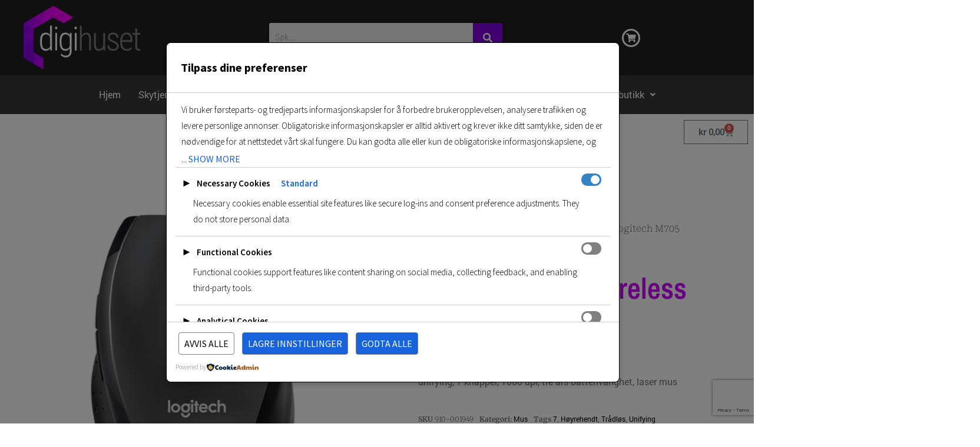

--- FILE ---
content_type: text/html; charset=utf-8
request_url: https://www.google.com/recaptcha/api2/anchor?ar=1&k=6LflCIUUAAAAAFepnJ_lmWKJeyHjfWWQ_j-Mv0p6&co=aHR0cHM6Ly93d3cuZGlnaWh1c2V0Lm5vOjQ0Mw..&hl=en&v=PoyoqOPhxBO7pBk68S4YbpHZ&size=invisible&anchor-ms=20000&execute-ms=30000&cb=ek37u7rtob5c
body_size: 48665
content:
<!DOCTYPE HTML><html dir="ltr" lang="en"><head><meta http-equiv="Content-Type" content="text/html; charset=UTF-8">
<meta http-equiv="X-UA-Compatible" content="IE=edge">
<title>reCAPTCHA</title>
<style type="text/css">
/* cyrillic-ext */
@font-face {
  font-family: 'Roboto';
  font-style: normal;
  font-weight: 400;
  font-stretch: 100%;
  src: url(//fonts.gstatic.com/s/roboto/v48/KFO7CnqEu92Fr1ME7kSn66aGLdTylUAMa3GUBHMdazTgWw.woff2) format('woff2');
  unicode-range: U+0460-052F, U+1C80-1C8A, U+20B4, U+2DE0-2DFF, U+A640-A69F, U+FE2E-FE2F;
}
/* cyrillic */
@font-face {
  font-family: 'Roboto';
  font-style: normal;
  font-weight: 400;
  font-stretch: 100%;
  src: url(//fonts.gstatic.com/s/roboto/v48/KFO7CnqEu92Fr1ME7kSn66aGLdTylUAMa3iUBHMdazTgWw.woff2) format('woff2');
  unicode-range: U+0301, U+0400-045F, U+0490-0491, U+04B0-04B1, U+2116;
}
/* greek-ext */
@font-face {
  font-family: 'Roboto';
  font-style: normal;
  font-weight: 400;
  font-stretch: 100%;
  src: url(//fonts.gstatic.com/s/roboto/v48/KFO7CnqEu92Fr1ME7kSn66aGLdTylUAMa3CUBHMdazTgWw.woff2) format('woff2');
  unicode-range: U+1F00-1FFF;
}
/* greek */
@font-face {
  font-family: 'Roboto';
  font-style: normal;
  font-weight: 400;
  font-stretch: 100%;
  src: url(//fonts.gstatic.com/s/roboto/v48/KFO7CnqEu92Fr1ME7kSn66aGLdTylUAMa3-UBHMdazTgWw.woff2) format('woff2');
  unicode-range: U+0370-0377, U+037A-037F, U+0384-038A, U+038C, U+038E-03A1, U+03A3-03FF;
}
/* math */
@font-face {
  font-family: 'Roboto';
  font-style: normal;
  font-weight: 400;
  font-stretch: 100%;
  src: url(//fonts.gstatic.com/s/roboto/v48/KFO7CnqEu92Fr1ME7kSn66aGLdTylUAMawCUBHMdazTgWw.woff2) format('woff2');
  unicode-range: U+0302-0303, U+0305, U+0307-0308, U+0310, U+0312, U+0315, U+031A, U+0326-0327, U+032C, U+032F-0330, U+0332-0333, U+0338, U+033A, U+0346, U+034D, U+0391-03A1, U+03A3-03A9, U+03B1-03C9, U+03D1, U+03D5-03D6, U+03F0-03F1, U+03F4-03F5, U+2016-2017, U+2034-2038, U+203C, U+2040, U+2043, U+2047, U+2050, U+2057, U+205F, U+2070-2071, U+2074-208E, U+2090-209C, U+20D0-20DC, U+20E1, U+20E5-20EF, U+2100-2112, U+2114-2115, U+2117-2121, U+2123-214F, U+2190, U+2192, U+2194-21AE, U+21B0-21E5, U+21F1-21F2, U+21F4-2211, U+2213-2214, U+2216-22FF, U+2308-230B, U+2310, U+2319, U+231C-2321, U+2336-237A, U+237C, U+2395, U+239B-23B7, U+23D0, U+23DC-23E1, U+2474-2475, U+25AF, U+25B3, U+25B7, U+25BD, U+25C1, U+25CA, U+25CC, U+25FB, U+266D-266F, U+27C0-27FF, U+2900-2AFF, U+2B0E-2B11, U+2B30-2B4C, U+2BFE, U+3030, U+FF5B, U+FF5D, U+1D400-1D7FF, U+1EE00-1EEFF;
}
/* symbols */
@font-face {
  font-family: 'Roboto';
  font-style: normal;
  font-weight: 400;
  font-stretch: 100%;
  src: url(//fonts.gstatic.com/s/roboto/v48/KFO7CnqEu92Fr1ME7kSn66aGLdTylUAMaxKUBHMdazTgWw.woff2) format('woff2');
  unicode-range: U+0001-000C, U+000E-001F, U+007F-009F, U+20DD-20E0, U+20E2-20E4, U+2150-218F, U+2190, U+2192, U+2194-2199, U+21AF, U+21E6-21F0, U+21F3, U+2218-2219, U+2299, U+22C4-22C6, U+2300-243F, U+2440-244A, U+2460-24FF, U+25A0-27BF, U+2800-28FF, U+2921-2922, U+2981, U+29BF, U+29EB, U+2B00-2BFF, U+4DC0-4DFF, U+FFF9-FFFB, U+10140-1018E, U+10190-1019C, U+101A0, U+101D0-101FD, U+102E0-102FB, U+10E60-10E7E, U+1D2C0-1D2D3, U+1D2E0-1D37F, U+1F000-1F0FF, U+1F100-1F1AD, U+1F1E6-1F1FF, U+1F30D-1F30F, U+1F315, U+1F31C, U+1F31E, U+1F320-1F32C, U+1F336, U+1F378, U+1F37D, U+1F382, U+1F393-1F39F, U+1F3A7-1F3A8, U+1F3AC-1F3AF, U+1F3C2, U+1F3C4-1F3C6, U+1F3CA-1F3CE, U+1F3D4-1F3E0, U+1F3ED, U+1F3F1-1F3F3, U+1F3F5-1F3F7, U+1F408, U+1F415, U+1F41F, U+1F426, U+1F43F, U+1F441-1F442, U+1F444, U+1F446-1F449, U+1F44C-1F44E, U+1F453, U+1F46A, U+1F47D, U+1F4A3, U+1F4B0, U+1F4B3, U+1F4B9, U+1F4BB, U+1F4BF, U+1F4C8-1F4CB, U+1F4D6, U+1F4DA, U+1F4DF, U+1F4E3-1F4E6, U+1F4EA-1F4ED, U+1F4F7, U+1F4F9-1F4FB, U+1F4FD-1F4FE, U+1F503, U+1F507-1F50B, U+1F50D, U+1F512-1F513, U+1F53E-1F54A, U+1F54F-1F5FA, U+1F610, U+1F650-1F67F, U+1F687, U+1F68D, U+1F691, U+1F694, U+1F698, U+1F6AD, U+1F6B2, U+1F6B9-1F6BA, U+1F6BC, U+1F6C6-1F6CF, U+1F6D3-1F6D7, U+1F6E0-1F6EA, U+1F6F0-1F6F3, U+1F6F7-1F6FC, U+1F700-1F7FF, U+1F800-1F80B, U+1F810-1F847, U+1F850-1F859, U+1F860-1F887, U+1F890-1F8AD, U+1F8B0-1F8BB, U+1F8C0-1F8C1, U+1F900-1F90B, U+1F93B, U+1F946, U+1F984, U+1F996, U+1F9E9, U+1FA00-1FA6F, U+1FA70-1FA7C, U+1FA80-1FA89, U+1FA8F-1FAC6, U+1FACE-1FADC, U+1FADF-1FAE9, U+1FAF0-1FAF8, U+1FB00-1FBFF;
}
/* vietnamese */
@font-face {
  font-family: 'Roboto';
  font-style: normal;
  font-weight: 400;
  font-stretch: 100%;
  src: url(//fonts.gstatic.com/s/roboto/v48/KFO7CnqEu92Fr1ME7kSn66aGLdTylUAMa3OUBHMdazTgWw.woff2) format('woff2');
  unicode-range: U+0102-0103, U+0110-0111, U+0128-0129, U+0168-0169, U+01A0-01A1, U+01AF-01B0, U+0300-0301, U+0303-0304, U+0308-0309, U+0323, U+0329, U+1EA0-1EF9, U+20AB;
}
/* latin-ext */
@font-face {
  font-family: 'Roboto';
  font-style: normal;
  font-weight: 400;
  font-stretch: 100%;
  src: url(//fonts.gstatic.com/s/roboto/v48/KFO7CnqEu92Fr1ME7kSn66aGLdTylUAMa3KUBHMdazTgWw.woff2) format('woff2');
  unicode-range: U+0100-02BA, U+02BD-02C5, U+02C7-02CC, U+02CE-02D7, U+02DD-02FF, U+0304, U+0308, U+0329, U+1D00-1DBF, U+1E00-1E9F, U+1EF2-1EFF, U+2020, U+20A0-20AB, U+20AD-20C0, U+2113, U+2C60-2C7F, U+A720-A7FF;
}
/* latin */
@font-face {
  font-family: 'Roboto';
  font-style: normal;
  font-weight: 400;
  font-stretch: 100%;
  src: url(//fonts.gstatic.com/s/roboto/v48/KFO7CnqEu92Fr1ME7kSn66aGLdTylUAMa3yUBHMdazQ.woff2) format('woff2');
  unicode-range: U+0000-00FF, U+0131, U+0152-0153, U+02BB-02BC, U+02C6, U+02DA, U+02DC, U+0304, U+0308, U+0329, U+2000-206F, U+20AC, U+2122, U+2191, U+2193, U+2212, U+2215, U+FEFF, U+FFFD;
}
/* cyrillic-ext */
@font-face {
  font-family: 'Roboto';
  font-style: normal;
  font-weight: 500;
  font-stretch: 100%;
  src: url(//fonts.gstatic.com/s/roboto/v48/KFO7CnqEu92Fr1ME7kSn66aGLdTylUAMa3GUBHMdazTgWw.woff2) format('woff2');
  unicode-range: U+0460-052F, U+1C80-1C8A, U+20B4, U+2DE0-2DFF, U+A640-A69F, U+FE2E-FE2F;
}
/* cyrillic */
@font-face {
  font-family: 'Roboto';
  font-style: normal;
  font-weight: 500;
  font-stretch: 100%;
  src: url(//fonts.gstatic.com/s/roboto/v48/KFO7CnqEu92Fr1ME7kSn66aGLdTylUAMa3iUBHMdazTgWw.woff2) format('woff2');
  unicode-range: U+0301, U+0400-045F, U+0490-0491, U+04B0-04B1, U+2116;
}
/* greek-ext */
@font-face {
  font-family: 'Roboto';
  font-style: normal;
  font-weight: 500;
  font-stretch: 100%;
  src: url(//fonts.gstatic.com/s/roboto/v48/KFO7CnqEu92Fr1ME7kSn66aGLdTylUAMa3CUBHMdazTgWw.woff2) format('woff2');
  unicode-range: U+1F00-1FFF;
}
/* greek */
@font-face {
  font-family: 'Roboto';
  font-style: normal;
  font-weight: 500;
  font-stretch: 100%;
  src: url(//fonts.gstatic.com/s/roboto/v48/KFO7CnqEu92Fr1ME7kSn66aGLdTylUAMa3-UBHMdazTgWw.woff2) format('woff2');
  unicode-range: U+0370-0377, U+037A-037F, U+0384-038A, U+038C, U+038E-03A1, U+03A3-03FF;
}
/* math */
@font-face {
  font-family: 'Roboto';
  font-style: normal;
  font-weight: 500;
  font-stretch: 100%;
  src: url(//fonts.gstatic.com/s/roboto/v48/KFO7CnqEu92Fr1ME7kSn66aGLdTylUAMawCUBHMdazTgWw.woff2) format('woff2');
  unicode-range: U+0302-0303, U+0305, U+0307-0308, U+0310, U+0312, U+0315, U+031A, U+0326-0327, U+032C, U+032F-0330, U+0332-0333, U+0338, U+033A, U+0346, U+034D, U+0391-03A1, U+03A3-03A9, U+03B1-03C9, U+03D1, U+03D5-03D6, U+03F0-03F1, U+03F4-03F5, U+2016-2017, U+2034-2038, U+203C, U+2040, U+2043, U+2047, U+2050, U+2057, U+205F, U+2070-2071, U+2074-208E, U+2090-209C, U+20D0-20DC, U+20E1, U+20E5-20EF, U+2100-2112, U+2114-2115, U+2117-2121, U+2123-214F, U+2190, U+2192, U+2194-21AE, U+21B0-21E5, U+21F1-21F2, U+21F4-2211, U+2213-2214, U+2216-22FF, U+2308-230B, U+2310, U+2319, U+231C-2321, U+2336-237A, U+237C, U+2395, U+239B-23B7, U+23D0, U+23DC-23E1, U+2474-2475, U+25AF, U+25B3, U+25B7, U+25BD, U+25C1, U+25CA, U+25CC, U+25FB, U+266D-266F, U+27C0-27FF, U+2900-2AFF, U+2B0E-2B11, U+2B30-2B4C, U+2BFE, U+3030, U+FF5B, U+FF5D, U+1D400-1D7FF, U+1EE00-1EEFF;
}
/* symbols */
@font-face {
  font-family: 'Roboto';
  font-style: normal;
  font-weight: 500;
  font-stretch: 100%;
  src: url(//fonts.gstatic.com/s/roboto/v48/KFO7CnqEu92Fr1ME7kSn66aGLdTylUAMaxKUBHMdazTgWw.woff2) format('woff2');
  unicode-range: U+0001-000C, U+000E-001F, U+007F-009F, U+20DD-20E0, U+20E2-20E4, U+2150-218F, U+2190, U+2192, U+2194-2199, U+21AF, U+21E6-21F0, U+21F3, U+2218-2219, U+2299, U+22C4-22C6, U+2300-243F, U+2440-244A, U+2460-24FF, U+25A0-27BF, U+2800-28FF, U+2921-2922, U+2981, U+29BF, U+29EB, U+2B00-2BFF, U+4DC0-4DFF, U+FFF9-FFFB, U+10140-1018E, U+10190-1019C, U+101A0, U+101D0-101FD, U+102E0-102FB, U+10E60-10E7E, U+1D2C0-1D2D3, U+1D2E0-1D37F, U+1F000-1F0FF, U+1F100-1F1AD, U+1F1E6-1F1FF, U+1F30D-1F30F, U+1F315, U+1F31C, U+1F31E, U+1F320-1F32C, U+1F336, U+1F378, U+1F37D, U+1F382, U+1F393-1F39F, U+1F3A7-1F3A8, U+1F3AC-1F3AF, U+1F3C2, U+1F3C4-1F3C6, U+1F3CA-1F3CE, U+1F3D4-1F3E0, U+1F3ED, U+1F3F1-1F3F3, U+1F3F5-1F3F7, U+1F408, U+1F415, U+1F41F, U+1F426, U+1F43F, U+1F441-1F442, U+1F444, U+1F446-1F449, U+1F44C-1F44E, U+1F453, U+1F46A, U+1F47D, U+1F4A3, U+1F4B0, U+1F4B3, U+1F4B9, U+1F4BB, U+1F4BF, U+1F4C8-1F4CB, U+1F4D6, U+1F4DA, U+1F4DF, U+1F4E3-1F4E6, U+1F4EA-1F4ED, U+1F4F7, U+1F4F9-1F4FB, U+1F4FD-1F4FE, U+1F503, U+1F507-1F50B, U+1F50D, U+1F512-1F513, U+1F53E-1F54A, U+1F54F-1F5FA, U+1F610, U+1F650-1F67F, U+1F687, U+1F68D, U+1F691, U+1F694, U+1F698, U+1F6AD, U+1F6B2, U+1F6B9-1F6BA, U+1F6BC, U+1F6C6-1F6CF, U+1F6D3-1F6D7, U+1F6E0-1F6EA, U+1F6F0-1F6F3, U+1F6F7-1F6FC, U+1F700-1F7FF, U+1F800-1F80B, U+1F810-1F847, U+1F850-1F859, U+1F860-1F887, U+1F890-1F8AD, U+1F8B0-1F8BB, U+1F8C0-1F8C1, U+1F900-1F90B, U+1F93B, U+1F946, U+1F984, U+1F996, U+1F9E9, U+1FA00-1FA6F, U+1FA70-1FA7C, U+1FA80-1FA89, U+1FA8F-1FAC6, U+1FACE-1FADC, U+1FADF-1FAE9, U+1FAF0-1FAF8, U+1FB00-1FBFF;
}
/* vietnamese */
@font-face {
  font-family: 'Roboto';
  font-style: normal;
  font-weight: 500;
  font-stretch: 100%;
  src: url(//fonts.gstatic.com/s/roboto/v48/KFO7CnqEu92Fr1ME7kSn66aGLdTylUAMa3OUBHMdazTgWw.woff2) format('woff2');
  unicode-range: U+0102-0103, U+0110-0111, U+0128-0129, U+0168-0169, U+01A0-01A1, U+01AF-01B0, U+0300-0301, U+0303-0304, U+0308-0309, U+0323, U+0329, U+1EA0-1EF9, U+20AB;
}
/* latin-ext */
@font-face {
  font-family: 'Roboto';
  font-style: normal;
  font-weight: 500;
  font-stretch: 100%;
  src: url(//fonts.gstatic.com/s/roboto/v48/KFO7CnqEu92Fr1ME7kSn66aGLdTylUAMa3KUBHMdazTgWw.woff2) format('woff2');
  unicode-range: U+0100-02BA, U+02BD-02C5, U+02C7-02CC, U+02CE-02D7, U+02DD-02FF, U+0304, U+0308, U+0329, U+1D00-1DBF, U+1E00-1E9F, U+1EF2-1EFF, U+2020, U+20A0-20AB, U+20AD-20C0, U+2113, U+2C60-2C7F, U+A720-A7FF;
}
/* latin */
@font-face {
  font-family: 'Roboto';
  font-style: normal;
  font-weight: 500;
  font-stretch: 100%;
  src: url(//fonts.gstatic.com/s/roboto/v48/KFO7CnqEu92Fr1ME7kSn66aGLdTylUAMa3yUBHMdazQ.woff2) format('woff2');
  unicode-range: U+0000-00FF, U+0131, U+0152-0153, U+02BB-02BC, U+02C6, U+02DA, U+02DC, U+0304, U+0308, U+0329, U+2000-206F, U+20AC, U+2122, U+2191, U+2193, U+2212, U+2215, U+FEFF, U+FFFD;
}
/* cyrillic-ext */
@font-face {
  font-family: 'Roboto';
  font-style: normal;
  font-weight: 900;
  font-stretch: 100%;
  src: url(//fonts.gstatic.com/s/roboto/v48/KFO7CnqEu92Fr1ME7kSn66aGLdTylUAMa3GUBHMdazTgWw.woff2) format('woff2');
  unicode-range: U+0460-052F, U+1C80-1C8A, U+20B4, U+2DE0-2DFF, U+A640-A69F, U+FE2E-FE2F;
}
/* cyrillic */
@font-face {
  font-family: 'Roboto';
  font-style: normal;
  font-weight: 900;
  font-stretch: 100%;
  src: url(//fonts.gstatic.com/s/roboto/v48/KFO7CnqEu92Fr1ME7kSn66aGLdTylUAMa3iUBHMdazTgWw.woff2) format('woff2');
  unicode-range: U+0301, U+0400-045F, U+0490-0491, U+04B0-04B1, U+2116;
}
/* greek-ext */
@font-face {
  font-family: 'Roboto';
  font-style: normal;
  font-weight: 900;
  font-stretch: 100%;
  src: url(//fonts.gstatic.com/s/roboto/v48/KFO7CnqEu92Fr1ME7kSn66aGLdTylUAMa3CUBHMdazTgWw.woff2) format('woff2');
  unicode-range: U+1F00-1FFF;
}
/* greek */
@font-face {
  font-family: 'Roboto';
  font-style: normal;
  font-weight: 900;
  font-stretch: 100%;
  src: url(//fonts.gstatic.com/s/roboto/v48/KFO7CnqEu92Fr1ME7kSn66aGLdTylUAMa3-UBHMdazTgWw.woff2) format('woff2');
  unicode-range: U+0370-0377, U+037A-037F, U+0384-038A, U+038C, U+038E-03A1, U+03A3-03FF;
}
/* math */
@font-face {
  font-family: 'Roboto';
  font-style: normal;
  font-weight: 900;
  font-stretch: 100%;
  src: url(//fonts.gstatic.com/s/roboto/v48/KFO7CnqEu92Fr1ME7kSn66aGLdTylUAMawCUBHMdazTgWw.woff2) format('woff2');
  unicode-range: U+0302-0303, U+0305, U+0307-0308, U+0310, U+0312, U+0315, U+031A, U+0326-0327, U+032C, U+032F-0330, U+0332-0333, U+0338, U+033A, U+0346, U+034D, U+0391-03A1, U+03A3-03A9, U+03B1-03C9, U+03D1, U+03D5-03D6, U+03F0-03F1, U+03F4-03F5, U+2016-2017, U+2034-2038, U+203C, U+2040, U+2043, U+2047, U+2050, U+2057, U+205F, U+2070-2071, U+2074-208E, U+2090-209C, U+20D0-20DC, U+20E1, U+20E5-20EF, U+2100-2112, U+2114-2115, U+2117-2121, U+2123-214F, U+2190, U+2192, U+2194-21AE, U+21B0-21E5, U+21F1-21F2, U+21F4-2211, U+2213-2214, U+2216-22FF, U+2308-230B, U+2310, U+2319, U+231C-2321, U+2336-237A, U+237C, U+2395, U+239B-23B7, U+23D0, U+23DC-23E1, U+2474-2475, U+25AF, U+25B3, U+25B7, U+25BD, U+25C1, U+25CA, U+25CC, U+25FB, U+266D-266F, U+27C0-27FF, U+2900-2AFF, U+2B0E-2B11, U+2B30-2B4C, U+2BFE, U+3030, U+FF5B, U+FF5D, U+1D400-1D7FF, U+1EE00-1EEFF;
}
/* symbols */
@font-face {
  font-family: 'Roboto';
  font-style: normal;
  font-weight: 900;
  font-stretch: 100%;
  src: url(//fonts.gstatic.com/s/roboto/v48/KFO7CnqEu92Fr1ME7kSn66aGLdTylUAMaxKUBHMdazTgWw.woff2) format('woff2');
  unicode-range: U+0001-000C, U+000E-001F, U+007F-009F, U+20DD-20E0, U+20E2-20E4, U+2150-218F, U+2190, U+2192, U+2194-2199, U+21AF, U+21E6-21F0, U+21F3, U+2218-2219, U+2299, U+22C4-22C6, U+2300-243F, U+2440-244A, U+2460-24FF, U+25A0-27BF, U+2800-28FF, U+2921-2922, U+2981, U+29BF, U+29EB, U+2B00-2BFF, U+4DC0-4DFF, U+FFF9-FFFB, U+10140-1018E, U+10190-1019C, U+101A0, U+101D0-101FD, U+102E0-102FB, U+10E60-10E7E, U+1D2C0-1D2D3, U+1D2E0-1D37F, U+1F000-1F0FF, U+1F100-1F1AD, U+1F1E6-1F1FF, U+1F30D-1F30F, U+1F315, U+1F31C, U+1F31E, U+1F320-1F32C, U+1F336, U+1F378, U+1F37D, U+1F382, U+1F393-1F39F, U+1F3A7-1F3A8, U+1F3AC-1F3AF, U+1F3C2, U+1F3C4-1F3C6, U+1F3CA-1F3CE, U+1F3D4-1F3E0, U+1F3ED, U+1F3F1-1F3F3, U+1F3F5-1F3F7, U+1F408, U+1F415, U+1F41F, U+1F426, U+1F43F, U+1F441-1F442, U+1F444, U+1F446-1F449, U+1F44C-1F44E, U+1F453, U+1F46A, U+1F47D, U+1F4A3, U+1F4B0, U+1F4B3, U+1F4B9, U+1F4BB, U+1F4BF, U+1F4C8-1F4CB, U+1F4D6, U+1F4DA, U+1F4DF, U+1F4E3-1F4E6, U+1F4EA-1F4ED, U+1F4F7, U+1F4F9-1F4FB, U+1F4FD-1F4FE, U+1F503, U+1F507-1F50B, U+1F50D, U+1F512-1F513, U+1F53E-1F54A, U+1F54F-1F5FA, U+1F610, U+1F650-1F67F, U+1F687, U+1F68D, U+1F691, U+1F694, U+1F698, U+1F6AD, U+1F6B2, U+1F6B9-1F6BA, U+1F6BC, U+1F6C6-1F6CF, U+1F6D3-1F6D7, U+1F6E0-1F6EA, U+1F6F0-1F6F3, U+1F6F7-1F6FC, U+1F700-1F7FF, U+1F800-1F80B, U+1F810-1F847, U+1F850-1F859, U+1F860-1F887, U+1F890-1F8AD, U+1F8B0-1F8BB, U+1F8C0-1F8C1, U+1F900-1F90B, U+1F93B, U+1F946, U+1F984, U+1F996, U+1F9E9, U+1FA00-1FA6F, U+1FA70-1FA7C, U+1FA80-1FA89, U+1FA8F-1FAC6, U+1FACE-1FADC, U+1FADF-1FAE9, U+1FAF0-1FAF8, U+1FB00-1FBFF;
}
/* vietnamese */
@font-face {
  font-family: 'Roboto';
  font-style: normal;
  font-weight: 900;
  font-stretch: 100%;
  src: url(//fonts.gstatic.com/s/roboto/v48/KFO7CnqEu92Fr1ME7kSn66aGLdTylUAMa3OUBHMdazTgWw.woff2) format('woff2');
  unicode-range: U+0102-0103, U+0110-0111, U+0128-0129, U+0168-0169, U+01A0-01A1, U+01AF-01B0, U+0300-0301, U+0303-0304, U+0308-0309, U+0323, U+0329, U+1EA0-1EF9, U+20AB;
}
/* latin-ext */
@font-face {
  font-family: 'Roboto';
  font-style: normal;
  font-weight: 900;
  font-stretch: 100%;
  src: url(//fonts.gstatic.com/s/roboto/v48/KFO7CnqEu92Fr1ME7kSn66aGLdTylUAMa3KUBHMdazTgWw.woff2) format('woff2');
  unicode-range: U+0100-02BA, U+02BD-02C5, U+02C7-02CC, U+02CE-02D7, U+02DD-02FF, U+0304, U+0308, U+0329, U+1D00-1DBF, U+1E00-1E9F, U+1EF2-1EFF, U+2020, U+20A0-20AB, U+20AD-20C0, U+2113, U+2C60-2C7F, U+A720-A7FF;
}
/* latin */
@font-face {
  font-family: 'Roboto';
  font-style: normal;
  font-weight: 900;
  font-stretch: 100%;
  src: url(//fonts.gstatic.com/s/roboto/v48/KFO7CnqEu92Fr1ME7kSn66aGLdTylUAMa3yUBHMdazQ.woff2) format('woff2');
  unicode-range: U+0000-00FF, U+0131, U+0152-0153, U+02BB-02BC, U+02C6, U+02DA, U+02DC, U+0304, U+0308, U+0329, U+2000-206F, U+20AC, U+2122, U+2191, U+2193, U+2212, U+2215, U+FEFF, U+FFFD;
}

</style>
<link rel="stylesheet" type="text/css" href="https://www.gstatic.com/recaptcha/releases/PoyoqOPhxBO7pBk68S4YbpHZ/styles__ltr.css">
<script nonce="j9Rsgh-rVCPsV7WO2fCLDQ" type="text/javascript">window['__recaptcha_api'] = 'https://www.google.com/recaptcha/api2/';</script>
<script type="text/javascript" src="https://www.gstatic.com/recaptcha/releases/PoyoqOPhxBO7pBk68S4YbpHZ/recaptcha__en.js" nonce="j9Rsgh-rVCPsV7WO2fCLDQ">
      
    </script></head>
<body><div id="rc-anchor-alert" class="rc-anchor-alert"></div>
<input type="hidden" id="recaptcha-token" value="[base64]">
<script type="text/javascript" nonce="j9Rsgh-rVCPsV7WO2fCLDQ">
      recaptcha.anchor.Main.init("[\x22ainput\x22,[\x22bgdata\x22,\x22\x22,\[base64]/[base64]/MjU1Ong/[base64]/[base64]/[base64]/[base64]/[base64]/[base64]/[base64]/[base64]/[base64]/[base64]/[base64]/[base64]/[base64]/[base64]/[base64]\\u003d\x22,\[base64]\x22,\x22exHDql1Iwo3Ch8OEalMXwonCgDPDiykYYsKVU2VlfDURD8K0dXBkIMOVFMO3REzDosO5d3HDpsKxwopdcUvCo8KswoXDn1HDp2/DkGhew4LCosK0IsO+WcK8cXLDgMOPbsOEwonCghrCmAtawrLCgMKow5vClU/DlxnDlsO+P8KCFXBGKcKfw6/Dj8KAwpUHw4bDv8OyR8Otw65gwo0yby/Ds8KBw4gxdRdzwpJkJwbCuwDCtBnClBhUw6QdWMK/wr3Dshtywr9kCG7DsSrClcKxA0FFw5QTRMKVwrkqVMK9w44MF2jChVTDrCRXwqnDuMKVw4M8w5dQExvDvMO+w6XDrQMGworCji/[base64]/[base64]/JMO9Z8KsK1HCjgMDJzsTa3jDnixYwpLCnsOUecKnw7ouTsOYJsKrJ8KDXl18XzR/JzHDoHYdwqB5w6nDukV6QMKtw4nDtcOEG8Kow5xqBVEHFMOLwo/ClCfDqi7ChMOPd1NBwp8TwoZnf8Kyaj7CqsOQw67CkQ/Cg1p0w63DulnDhQHCnwVBwpHDocO4wqkiw50VacK0NnrCu8KMHsOxwp3DlAcAwo/DhcKlETktWsOxNF0DUMONWkHDh8Kdw6DDmHtACQQew4rCuMOHw5RgwpfDgErCoQ1hw6zCrjdewqgGRgE1YHjCp8Kvw5/CiMKww6I/JD/Ctytawr1xAMKGV8KlwpzCrhoVfALCr37Dukwtw7k9w6jDtjt2TXVBO8Kvw75cw4BwwoYIw7TDtT7CvQXCtcKUwr/[base64]/DpcKxwq/Cok7CklU/wqcKw7dcw5HDpk/CgMK1N8KOw6oyOsKRM8KhwoFeN8Okw6htwqnDmsKNw7/[base64]/wpbChMKTQSkzUMOyC8KSw7TCkVo9w5ggw6jCh1nDtGddSsKFw5UXwroBH3PDu8O4CmzDgFgLTsKPMETDu2DCk0DDmgZ2N8KRM8O1w7TDpMKyw5zDocKydcKew6zCkR3DvGbDiHQlwr9lwpJkwpVuJcKBw4HDlsKQHsKZwrnCmADDlcKybMOnwrTCpcO/w7DCoMKAw6h2woMyw7lbSC7CkCrDsm0Hf8KvSMKMJcKqw7fDujJNw7ZLTjLCgQYvwo0QEibCmMKFwpzDhcKtwo7CmSNmw6PDu8OpLcOUw41wwrIoK8Kfw5V3fsKDwprDokbCscKPw5LCkC0nJsK3wqhsJirDvMOCEwbDpsOYHlZxU3nDkk/CkRdxw5gcKsKfScOcw6rCn8OyAFfDo8O2wo3Dg8KMw6Bxw7pTY8KVwojCv8ODw4fDnBfCpsKDIiJYT3PDv8OVwrI5WT0XwqbDsXh3RcKdw4gQWsKIY0fCom/ClmjDhEkzNTLDh8OKwrxTG8OeCzLDsMK0Li5Iw5TDqcOewozDr2HDh3Jvw4Arc8KYAsONaxcuwpvClS/DrcO3DkrDgkNDwo/DvMKIwrMkD8OKTHLClsKcVmjCnUlkdcOxDsKlwqDDocKbWMK4OMOjHVpfwpjCrMK4wrbDm8KiDQTDjsO2w7ZyD8Kow5TDg8KEw6F7OCHCp8KSIS4xexrDtMO5w7zCsMKreHAkXsObO8Ogwrk5wq80UlnDncOBwpUGwrTClU/DiU/[base64]/[base64]/CgTo9wo7CuCLDlsKxw7XDscKJCsOzw67DkMKIdCAlOcK/w7zDuFByw6/CvnrDnMK8DWTDjw5GX11rw6DDrmjDk8Kiwp7Dpz13wqEYwohVwq0HL1nDkhPCnMKUw6/Dj8KHeMKIemNObj7DqMKpPy7CvHcFwpTDs3tqw7BqAXBVAzNCwr3DucKvMREOwq/CoEVBw7gfwpbCqMOnW3bCjMKrw4LCpTPDiBNGwpTCmcKdOsOewqTCucOwwogDw4JQMsKYJsKBPsO4worCn8KxwqDDqkvCoRLDhMO5QMKmw5LCrcKCdsOMwoMiTB7CtgzCgElowqzDvDd0wpDDpsOvAMOJdcOjcjzDkUTCi8OlGMO/woFqw5rChcK+wqTDgCU+O8OMLlbDnGzCiVHDnHHDr3E6wrEkGMKyw4rDhMKzwqQUOEfCo3FwOULDl8OGV8KHdBsRw5sGe8OfaMODwrjCu8ObIxPDhsKNwrPDkRM8wrfCm8OOT8OgTMOIQ2PCgMOqMMO/aTRewrlUw6zCvcODD8O4P8O7wrnCqQLCr3EUw6nDhy7DtCZiwrXCqwwCw5oEXzNGw6dcw65xIBzDkx/CnMO7w7TCn2TCrcKEKsOmGEBFTsKOM8O0w7zDtzjCq8KCOsKkFRfCk8Knwq3DlcK2K0jCn8K/SMKlwrxHwq7DlsODwofCqsOiZxzCuXHCnsKGw7IzwobCkcKzHAEKSl1qwrDDs0RZdAvDmQUzw4vDksK/w7ZHCMOTw4ZBwpNcwp4CTCPClMOtwp5ybsKtwqcwWMK0wpBKwrjCqX9GFcKGwq3CiMOow5J6wrTDoFzDtkkOTTohXW3DiMKGw5EHcnAdw5LDusOHw7bChk/CgsOjGk86wq/DhiUwR8KBwp3Dl8KYUMKnWcKewrXDm1oCQE3CkUXDncKIwprCimvCuMOufSLCvMKHwo09d3rDi3HDjALDpjHCkC4tw5/DrlRGchMEUcO1bjsYHQjCqMKPaVQjbMOiR8OJwosBwrlPb8KJSn4pwqXClcKFKhrDrcKOcsKSw4JQw6AqcnsEwoPClj/DrEZbw7VawrQMJsO3w4d8aDXCvcK8YVxuw6XDtcKFw4vDv8OgwrDDr3TDnxPCuGjDp3PDhMK/WW/DsEMyBsKTw4V0w7DCtV7Dm8OvHVXDulnCuMOTWcO3H8KhwqjCvWEKw6UTwroYAMKKwpVWwrPDsVvDo8KSEijClFwtasOMIyfDiRIvRVpPfcOuw6zCgsO6woBmKG/DhsKbdRRiw4g0EXHDqnbCi8KxQMKWQsO1YMKjw7bCjwzDpFLCvcOQw5hJw45jMcK8wqXDtTzDsU3DpX/[base64]/[base64]/CjsK9wrs8woXDksO+w4nClMKBDkzCqWjChC/DucKqw4JuQ8K2dcKnwqFIBzLCuTHCkncFwr0fPzDChsOgw6jDrRcxJDhNw65rw799wotGZTTDhGrDkHVEw7lyw4Qbw618wovCt1/DscOxw6DDg8KMKyc8w6fCgRfDscKpw6DCtzDChBYNE0gTw4LDlRzCrFlwEMKvdsOPw6UnP8O6w4bCtsKRIcOEN1xOHCg5Z8KuRMK8wqldFU3CoMO1wqMfAiwZw5srUBbClTfDlmoIw6/Ds8K2KQbCqgsEW8ONHcOfw57DlBc/w5JHw5rDkABtFcOgwqPCqsO5wr3DosKzwpJFHMKyw5gTwoHDrkdwd196VsKQwoTCt8ODwpnDjMKSPmEYIHJjBMOAwoxHw6IJwqDDkMKRwoXCo1NwwoFyw4fDtcKew4DCt8KePiAlwqM8LjEcwp/DtDxlwrFawqPDu8K9wqJnOXQQTsOcw7ddwro5VT97d8OGw709Sn8GSS7CkFTDkw4vw4DCpGXCuMOkN2k3e8K0wr7Chn3DpCcMMTbDt8ORwpIQwoZ0NcKOw5vDjMKiwonDq8OZw6/DvcKjJ8O9wobCmi3Cu8OTwrMPZ8KyDntPwo/CssOYw77CnwLDqFl1w7TDkl01w6FYwqDCt8K/O17CpMO/woFkwpHCvjZbcxLDjjLDrMKuw7vCgMKLTcOpw7xEOcKfw5/[base64]/DncOGJMOMcBnCqEfDhA3DrgpuecK5wrEkw5DCmcK5w5zCiVTCq2lFHB5ILW5CDMKmHwFMw77DtcKRPTIaB8OuESNEwq3DncOBwrVzwpDDoWXDvjHCmsKWL0LDqkwBNFVIK3AMw5hOw7zDv2TCu8OBwrbCu00lw7HCuwUjw6HCkG8DPBjCqk7Dl8K/wqsww7HDrcK6wqLDlsOIw7RhGndLBsKFZnJtw7XCjMORFMOIO8OwAcK2w6zChwchJcOFTsO2wqx9wprDnC/Dmi3Du8KiwpvCg21ZIsKKEF97MALCh8KEwoQIw5XCj8KQI1bCiSQdIsKLw6dew74TwqdlwpHDj8KublfDlMO4wrTCrxPCi8KmQ8OIwpNgw6DDvy/Ct8KRCsK6RFJBLcKdwofDgFFPQ8KbXMOEwqc+acOLIhoRC8O3ZMO1w6vDgBddM0BTw7jDh8K5XGrCosKVw5/DgjnCs3bDoQDCrSAaw5zCqsKYw7fDhS5QLFRUw5ZcN8KVwrQuwpbDuy3DggXCvktPEHnCmsKnw6rCosOKeiPCh2XCp0vCujfCg8KtHcK7TsOUw5VUT8KnwpN1Y8Krw7UqScOEwpYzXnV9LWPCuMOmCxfCiSfDmm/DmB7DpkFhNsKoNSE7w7jDisKmw6JLwrFvMMO9fjPDpCjCm8Kqw6leQlzDjcOiwrk+bsKDwrDDpsKiMMOmwrHCnjAbwr/[base64]/[base64]/D8KGJhg8FsOOVlYQw5E0DMOlw6HCmXk+bcKjY8OkA8Kcw4k+wogOworDnsOqw5fCpzZQZWrCt8KEw44mw6clJSfDkkHDj8O8Ij3DjsKAwr/[base64]/c0Q9w7l/Hh/DhCZCwqBQIMODwrs5CsKmRCPCkTlAwokCwrfDtSZaw50NecONCWTDozrCm0h4HkBpwr83wr7ClHZ7wopzw65lXhvCqcOREsKSwoLCoU0IOj4xTCPDj8KNw73Dt8K/[base64]/wr/CmsKaKcOSAgR2GsK6BEHDscOkw48CZjYYLHTDn8K1w4bCgQVDw7Yfw7sNZwHClMOsw5LDm8KowqFaE8KZwqnDjCjDhMKjBhUWwpnDpDEmNMOxw5A/w5QQbsOUSSlPXUpZw4RJw5/CpCAhw4/ClcK7BmfCm8KTw5/DoMKBw5zCkcOuwpVqwqRew7vCuktRwrHDnFUdw6HDj8KZwqtnw6XChB0jwqzCpGDCnsK5wo0Iw4gOdMO1HCVNwpzDgzPCv1/DrRvDnVLCq8KdAAFDwqUmwp3CgV/CvsO0w48qwrRQPcO9wr3Cg8Kfw63Chw8pwqPDhMOlFxw9wq7CvmJ8W1J9w7rClFBRNkbCjDrCvnzCgsOEwofDqm7Do1vDo8KeKnt7wpfDm8K9wqDDssOfFMKfwoUrZCDDgzMWwpzDqUAhVcKJS8KXfSvCgMOVDMOVacKLwoZiw5bCtF/CsMOTCcK9ZMK7wp8kLsOtw7VewprDmsODc28ubsKhw4hAaMKgc3nDvMOzwqkOTsOaw4PCiS/CqQAnwqArwqokSMKIbcOVKDDDg2ZOXMKOwrfDocK0w4PDvsKsw5nDoDfChjbCnMK0wpPCp8KcwrXCvSbDn8KXM8Kqc2bDtcOLwqnDlMOpw6vCnMOEwpEMdMKOwplkVEwKw7Qow6YlJ8K/wrPDm2rDvcKbwpHCusO6F1FIwq4BwpHCnsKuw7M/M8OjLQXDnsKkwozDrsOtw5HCjyPDolvCosOgw53Ct8OWwp0pw7YdEMOQw4QtwrZMGMOpwoQmA8Kxw50YN8K7w696wrtPw4vCrSzDjDjChW7Cn8OdP8K2w5t2wonCrsOyL8OzXyUWC8KwVCF3aMO/[base64]/[base64]/Kwc3w78fflbDjgwwIQrCjgxtwphGwqllf8OuTMOPwpHDhcONW8Kzw4MMDgwdYcOMwr/DksOXw7tFw5E9wo/DjMKTHsK5woIsdsO7wqQvwqnDucO+wpdtX8K4O8OEJMO+w6ZPwqk1w7t5wrfCrDtKwrTCkcOYw4cGMMOJGHzCssKefHzCl0bDncK+wrzDighyw67Ch8O0EcOAeMOgw5FwY1Ykw6zCh8O/w4Ukb1XDqcKpwo/CmTtsw6bDgcKgT0rDgsKEVWvCscKKPCjCqAoFwqjCl3/[base64]/G1RTKxbDoj90wqjCv8KPwofDv3rCvMKyw74xw4/ClMKPw5lJdsOdwqfCpD7DsjnDiVoldxbCqU4LcDM/wo5rdcO3bCAFIVXDl8Odw6JSw6Vfw4/DjgfDkUbDs8K6wr7CkMOtwo82LcODVMOzCHp4DsKIw6DCtjt4FlXDkcOYA1zCrsKVw7EPw4TCj0rCoivCpQ/CpgrCk8KYGcOhVcOTOcK9JsKXSSwaw64KwoxSHMO0ecKPFSI7wo/[base64]/IWQAdWrChV/CrFVXwprCgn5lY8Kiwr7DjsKJwrxEw7NSwq7DvsK+woHCncOOEcKTw7DDkMOWwqkCaDLCoMO2w7PCpMOHLWbDscO/wqLDkMKVKDPDoB8CwpBRO8K7wojDnCNgw6ogXcK9bnslRE5lwo7DkRMGJcOyQsKNDVU4a0RFasOFw6DCscOlTsKQOw5bGVnChB0WVBHDtsKYwrfCi23DmlrDiMO/wpTCpXvDhTHChsOjN8K2IsKuwojCsMOoGcKje8Kaw73CvCjCuWvCtHUTw4DCtMOALgBbwoPDgjx5w7p8w4UxwqV+KUAywo8gw4J1FwpYdG/DoEfDncOqXCBvwo0paSXCmX4XdMKlPcOow5TCqg7CrcKuwqDCo8OVecO6ZjfCmCVDw7TDnWnDl8Ogw5wLwqHDoMKnMCbCtQ8TwoTDk31VdjjDssK5wowKw5/CnjRcIsKHw4hDwpnDs8Kgw4rDm34sw4nCgcKywogrwrh7PMO8wqzDtMKeIcKODcKYwofDvsKdw5UJwofCo8KPw45aQ8KaX8OgE8Kew7zCoEDCv8ObOX3DpFHCsFoawoLCnMKaU8O3wpE2woESMlQ8wpcbLcK6w7MLJ0cMwpFqwpfDqEHCjcKzO3oCw7XCghhNdsOFwo/[base64]/Cs8OmwrDDjUbCg8O4wrYUPEknwrFEw6AZwpXCgsKuXsKkNsKzCj/CkMKcZ8O2TCtMwqfDosKfwqLDpsKVw7vDvMKqw6FEw5nCq8OtcMK1NcOsw7gQwrcrwqwNEWXDlMOhRcOJw549w41swr89Cw1sw6xfw4tYV8OVInUYwrbDk8OfwqvDvMKdQwTDuQ/DpgDCgETCscKBZcO8ESHCiMOCBcKkwq1eAh3CnnnDol3CgzQxwpbDqTkzwr3ChMKqwo94w7l1LmLDvsK0wq0jACw7fMK8wqvDvsKrCsOsRcKcwrA+MMORw6/DkMKKUQYzw6rCnyRrVTB+w4PCscOPFsOxWQTCjBFAwrpRfGvCj8OhwpVnaCNlJMO1wo8OfMKKccKewrVOwocHfSjCk2RuwoLCqcKHEUsJw4MUwqMYccK5w6LCtHfCk8O+f8O4wqbCsx9oDBrDjMOOwpLCqnXDs0cIw5BsAX/DncOKwrIYHMODEsKlXXxRwpHChQdMw5gDT2vDkMKfJUpww6hPw7jCqMOJw6glwrHCtcKZFsKhw4gQNi1aLBZbRsOmO8OSwqQQwqMEw7ASR8OxZTFrBCY4w5jDtS3DucOWBhMNCUw9w6bCjUNqXEZ+DGPDplXCiTY/dEYuwrvDhFXDvxNAfD5QVkUfBcKzw5cobA3CtMOzwpcCwqgzd8ODL8KWEkZpAcOXwoJEw4xmw57CpsKPU8OLDV/[base64]/Cjn7DqsOuw5jCvlQUX8KGe0bDvwY8w4VGTyFdwpnCrXdTw5HCusKhwpI9esOhwrnDkcK7CcKUwrfDlsOXwpbCjDTCul5JR1PDnMK/[base64]/DlcKYFcKHw4rCusKzwp7CpTI0P8KiRHdrwqR4wpVqwoAcw69Yw43DsmsiMsKlwoNcw5kFK0dJwr/DtgjDr8KDwpDCpBjDscO/w7jDvcO4Y3JRGmJJFGUZLcOFw73DhsKzwrZMD0ISO8Kjwp8cRnjDjG4ZRWjDuwdTHXAEw5zDuMOoLSNtwqxGw4t+wp/DrnDCsMO7K37DlsOjw6ZKwqAgwpYVw4nCqQpGHsKdRsKAwqR6w544BcOoais3f1bCmjTCtMKMwrnDoSNqw57Crk3DlsKZDW7CrMO7MsObw4wZAFzCuHYXHnTDssKJR8OrwqsPwqp/GwJBw5fDrcK9B8KcwoRAwrjCtMKgD8OCaBRxwqQmKsOUwp3Cny7CvcOHUsOATmDDn1ctGcOow4Zdw5jDp8KUdnFkeyUYwqYgw601PMKRw4U7wqHDmkF/wqHCqEwgwqHCoBNGZ8OLw7/[base64]/wph3I8KmdH3Dq8O7EsO6eXDCrXzDmsORSgZPCSfCm8O7bk3CgMO0w7vDnCrCmyPDk8OZwpR9NW4IVcKYeRYIwoQuwrhDfMKqw5N6V1DDvcOWw7HDncK8dcKGwp91U0/ClA7Ch8O/UsO2w4rCgMK4w6bCuMK9woXDrkY2w4sgVTzCgB92J03DnD/DrcKuwpvDkjArwpxsw7U6wrQrSsKVacOZMjPDqMKJwrBoKw0BRsO5NmN+Y8Kcw5sdNsOIesOTTcKdKQjDonwvbMKvw7RvwrvDuMKMwq7DhcOQRzg0woxHJsOHwoLDtsKXH8KlAcKGw6U/w4RNw53DvVrCocKwHGEYKifDqXrCmlMjaiB2WWDDqRvDolfCj8OiWAocb8KHwq3DvVbDlwPCvsKxwrPCv8OMwqRIw4hWHnrDpgPCsj7DvTjDvCDCgMODGsKfUMKJw77DtGY6YnHCvsOywpxuw719VSXCqztgKVV+w4V/RD9jw6Ixwr3Do8OWwo5UecKLwrlaBkJWWF/DssKGaMO+WsOlRARnwrNeDMKSWVdYwosXwow9wrvDucO8wr8zaCfDhsKUw5XDiyVyDAN6SsOWDGvDs8OfwqNZR8OVJ2soScKnfMOTw55iXUdqc8O8Xy/DgkDCqsOZw7PCl8OjJ8Orw4MSwqTDisORKXjCqcKrRcO8QhZqVcOZJlPCqD48w6fDuyLDtlvCrC/DtBDDrQwywqLDux7Ci8OGZjUNEcOIw4VBw6B+w5nDnjVmw61hGcO8BhjCisONEMOzQT7Csh/DmlYbBTVQCsO8a8KZw7MOwp9OOsOqwpvDjDEwNk/Co8Ogwo5bJMODGWPDrMKNwpjClsKHwpBGwoplc3pFOAPCkgHCp3vDj3XDl8KSRMOmW8OWInTDjcOvQCPDvmdrD1XCpMKIbcKpwr1RbWApQsKSdMKZwrElCMKMw7/DnEAcHRvDrCJUwqY3wrDCjFHDmHNKw7F3w5rCmUTCg8KQSsKHw77CkypIwpLDt1FidMKocl9mw4Jbw4BMw7RpwrF1RcOwP8O3csO7YcOwEsOWw6/DkGvCtE/ClMKtwpTDvsKGV1zDkwwkwqbCjMOIwpnCmMKYDhlKwoREwpbDpisNHsOAw4TCqh4bwo8Ow583ScORwoDDrGYNf0pPEMKVLcO5wpkjHMO5BE/DjcKKPsOwEsOPwrFWTMOmQ8Kbw7lJDzLCnD7CmztHw4h+e0/DucK1U8KCwoIrc8KSUMK0EGbCtMODZMKOw77CmcKBIkcOwplHwrHDvUMQwrXCuTJpwonCjcKYBnFiDTYAC8OXDH3CrDB0RxxWMjjDjwXCicOsOU03w4VMNsOoJsK1ccOww5Fkwq/DhQJdeifCqUpcUiF7w79UbXfCusOABljCmF5iwog3HA4Ow7zDu8OIw6DCpMOAw51bw7PCkBpjwpjDn8Okw7TCi8OeXhZCG8O1ZwzCnsKSe8OrGwHCowQ6w4vCvsOWw6bDqcKFw4ELYcKdeD/DpMKuw5wrw6/DlRDDtcObW8O7CsOrZsKmVW1Rw5R5JcOGHG/DkcKdfT/CtXnDvDEyGcOZw7cQwr5ywoBSw7Rxwohpw6xvLkkEwqR+w4Z0b0PDnsKFFMKpV8KEDsKIScOHQmbDoXUzw5NReTjCnMOhG1wLRsOxaDzCscOfTsOMwrXDq8KIeBDDl8KDMA3Dh8KDw5jCn8Oiw7cfM8OBwqsbPgnCpSbCq0vChsOaR8K/esO7InkCwoPCiz17wq/DtR1bc8Kbw5c2FyUzw4LCicK5MMKwDkwRbXHCl8Ktw5pGw57DmXLCpnDCoy/DuE9xwqTDi8OVw7krIcOiw7rCqsKUw75sB8Kwwo3CucKWZcOkXsOJw75sGyNlwrfDhUnDlcOrVcOmw7kVwqFvNcOQSMOswpAkw6osQS7Dtj19wpbCoAkpwqYOBgTDmMKKwpTDogDCswRdc8K/YiPCvsKdwpjCrsOlwrPCmWceMcKWw54qfC3CuMOOwqBeGj4Uw6zClMKoFcOLw516agXClsKywqsdw5JQCsKsw7XDp8OOwqzDqsOgaHLDuXpHIlPDgHhRSTM4ZsOLw655RsKJSsOBb8OFw4BWScKFw70DDMKJLMOcf3J/[base64]/DkDB3XMKuIn/CnsO/UMOaOsOMwpdGGcORw6fCosKUwrnDhjN5AiLDgyA/w5JDw5svQMKXwqDCk8KMwrk2w5bCgnpcw6bCncO4wr/DlnJWwqhXwp17I8KJw7HCpS7CqVXCqMOBf8Kwwp/DtsKLE8Kiw7HCjcO7w4Ilw6dECUrDocK1OB5cwrbCi8OXwqfDosKDwr13wpLDjMKEwrMKw6HCrcOOwoLCpcOhVikGRQnCgcKyO8K0UDXDpCsbMFfChS5Ew7jCig3CocOLwoIlwoAHVhp/fcKAw5MqJG1UwrPClQEmw5LCnMOMdz91wpI4w5PDvsOZGMO6w63CimEGw7bDhcO3Fi3DlsK3w63CshEAInRJw511F8KvVS/CmCnDrcKjc8KpA8O/[base64]/wqVkw4gfbgvDssKGw75NDMKpwoPDo3x3XMKkwrLDjF3DlnANwohewrc2XMKha04Lwp7Dk8OqG1hqw4sDwqPDniUfwrDCphgiLVPDsWlDbcK/woXCh1hpKcKFamQaScK6EhhRw6zDicOiUR7DncKHw5LDgQomw5TDucOIw68Xw4LDssOdPMOzAy1rw4/CgyDDhQM3wq/Cnxo/wr/DlcKhWnwzN8OsGjVIUnfDo8KDQsKFwrHCn8OGdFQfwpJjDsORd8OVDcO8XcOjGcORw7vDncO2N1TCpj0hw4TCksKAYMKAw4F8w5rDvcO5JyVZTMONwofCt8O2YzEdfcOcwo5/wrzDk3TCocOpwrBBc8KqeMOkRsKTw6/CnsOjUTRyw5oPwrMxw5/Cr3HCusKvDMO5w4PDuwkEwolNwodowo5cwqLCuW/Dj1jDon5rw7nCi8OzwqvDr0HCgsOLw7PDhnvCsxTCrT/Dn8OGXm3Dix3DuMOmwrDCm8Kmb8KGRcK7LcOWHsOrw7rCnMOXwpTCt3YtNAoETHRubsKuLsOYw5nDgsOYwoVHwpDDk20WO8KSUhpIJ8OnX0lXw5g8wqUhdsKwJMOzLMK7eMOYMcKMw7olXE3DncOAw7FwYcKOwoFFwonCj3PClMOJw4rDl8KNw5/DmMKrw5ZMwpRsTcOwwpluQBLDpcOhNcKLwqUTwpXCq1nCrMKkw6vDoD7CicK5dlMew4LDhQ0vUz4XQzJSbBBZw5LChXVmAcO9bcKYJxopQ8K0w7zDo0lqekLClx1iaX4sT1/DuXbCkirCkATCncKVH8OPC8KTMMK9IcOcf3hWFTh5XsKWMXsAw5TCi8OsJsKjwp1tw6sVw7TDqsOPwogUwrzDrnzCnMOaJcKTwoV7eiIJP3/Cnh4AKzzDsSrCn2kgwqsSw73CrxZUYsKCCcOVfcK+w5rDhHZ/[base64]/DmcKILMKqw7XCv1XCvkQ3w4Qvw78iwo5heDnDlSRRw4TCrMK1dsK6PlPCmcKiwocGw7XDhXEUw6wkGlbDpHjChgc/wqMbwrkjwppzaibCtMKIw6w+fipJe28zRXRqbsO5XQMDw5NIw4bCnsOWwplEOFRBw787IC5pwrfDr8OzY2jCn0pmNsOiT1ZcScOew7zDq8OJwoknFMKoWkE/M8KkZcOxwq1hSMKnFWbCq8Ocwp/CkcOrIcO5FDbDgcK0wqTCqjPDjsOdwqFnw69Tw5zDusOOwppKdhNTYMKNw754w5/Chgp8wqYMdsKlw4xZwoxyNMOaD8ODw5rDusKpN8KEwr0Mw7/[base64]/CvMK7IWYywq/Du8OxBwtGw4lXY8OUwrTCrsOLwrlowopjw43DiMKGEsObKHhcEcOMwqYxwoLCnMKKa8O5wpPDmEbDlMK1bMOmbcKhw6pXw7XClDN2w6LCj8OCw5vDok/CtcOrRsKvBmNgLiwZVzthw69UI8OQAsOWw7jDu8OYw4vDrnDDncKKDDfCu3LCh8OqwqZGLWEEwpNyw7BSw7PCjMOHw6LDhMKWeMOOLHsDwq0NwrZPw4JNw7HDgMKEQhLCrsKvRWfCgQbCszrDgsODwpLCsMObecKAYsO0w6I1G8OkIcKEw40PclLDrmfCm8OTw4/DgVQ6M8Kpw6A6d2RDQRpyw4LCrWjDuVE+MgfCtGLCpsOzw7jDk8OowoHCqFg7w5jDuU/[base64]/wrIew7dpw5nCuzh4wqXClcO3a37CozcNAD8Iwq5aNsKjbhEZw4dxw7XDq8OgdcKTQMO7RR3Dk8KyfwPCpsKxOFQTMcOBw73DqA/DjG0zGcKOd0fCl8Osdz4Ye8KDw4XDu8KFPk99wqbDphjDnMOGwqbCjsO4wo5lwqjCtkYjw7dUwoBYw6Y+XATChMK3woBhwpVXGXEMw5M8EcOKw7nClwNkJcKJdcK0McKew4PDisOsQ8KSAMKyw67CgyPDvBvClRDCtsK2woHCgsK8eHnDqEBGUcOkwq/[base64]/DlHR1UHrCv8KtaEPClkRYw6jChjTCvcO4DcKlbBgkwqzDlHDDoX98wrTDvMOmBsKQV8OowqLDvsKuc1dNa0nCj8OJRGnDtcKUSsOYTcKnECjCpmUmwq7DkjLDgGnDhiNBwq/DicODw43Cmm54HcOUw74wcF4rw58Kwr4AHMK1w44hwqgbJWJ/[base64]/V8KjS8OEw4M4cwAWbDDCqkrClmvCsntyLF3Du8OzwprDvcOfNSPCuyfCo8OFw7LDq3bDgsObw41nfALCnAhcOEXCr8OUeX42w5bCs8KuTGNFY8KJUEXDscKGXGXDnsK6w4xecVRBP8OdJsKlEgpLYHPDtkXCsT47w4TDiMKKwo1GbAHCgWZHHMKWw6LClz/CpmTCpsKGdsKwwpYmGcKlF1dRwqZDEMOFNTd8wqrCu0QRZXp2wq3Dv2oOwognw688KkMCfMKKw5daw6NKfcKuw7AfE8KPLMOtLCLDjMOqZwFmw6XCmcKnXBgZdxjCrcOyw6hLDDIdw7Y9wrHDpsKPXcO/wqEbw4HDh0XDp8KUwoTCo8OdZMOFeMObw6jDn8KvasKXasKowrnDgiHCuGDCo1dOOwLDj8OkwprCiRzCscOOwp18w6/CoU8Fw7/DjAk4W8KgfGTDrE/DkSHDjQ7CtcKnwrMCa8Kue8OID8KtG8Ojwq/CicKZw7xhw5Fnw6o2TG/DrHfDmMONRcOlw4ksw5TDgEnDgMOsEzIEMsOhaMKpLTHDs8OZMSZcLcOFw44NFBTCnQoUwqVHKMKoHCp0w5jCimfClcOZwo1MTMOPwrfCiCo/wph0DcOnWELDhwXDu14Sch3CtcOEwqLCiDAeO2YQOcKBwr0lwq1bw7bDpm0sGi/ClgXCssKJGDfDusOCw6F3w7cMwoYQwpxBX8KAVkd1ScOPw7PCmGsaw5HDjsOpwrRPcsOTCMOxw4YpwoXCoAnCucKCwoLCh8O6w4oqwoLDmsKBc0Rbw7/DnsOAw54IUsO6cQslwpQpamLDrcOmw65dAcOvLycMwqXDvHE/ZmEiW8OKw6HDmQYdw6MtJ8KTI8ORwpHDj2HCgSnClsOHXMOxQhnCpcKtwq/[base64]/Dk8OOwoxpwpcac8OOFMKYEgR1wrzDksOiw77DtXHDnAJwwr/Dl3gJFcORGxAxw69cwr1LNjrDnEViw6J0wrfCgsK/[base64]/DiBEnQAgewqjDlCzCvsOQw6vCsMOuwoxyNMKNwpY3Oh5kwp1Ow7JBwrzDhnoQw5LCpBADPcKnwpbCisKzaEjDjsOSBMOeHsKFDRY7TmzDscKtfcKZw5kBw6nClV5Sw7sKwo7DgMKaUz5QVBBZwp/DswbDpEHDr0vDkcO5PMK7w6nDtwHDkcKZdk/DvDJLw6IBb8KzwrXDn8OnDcO1wqDCv8KaJHjCgEXCrRPColfDnwctw7s0R8OwdcKVw4o9Z8OtworCvMOkw5RFF07DmsOlHUBpAcOWIcONbDjCiUXCo8O7w5M/[base64]/CsjFNLsO9w5XDimXDvcOHOCvCkn52wq7DocKAwrh3wqBrBsOtwobCjcOCCk0OcT/[base64]/[base64]/w7hJZirCtMKZwpvCnEbCsGrDmMK2wr5Aw4c2wrIAwoEuwoHDmRQaF8OUcMOJw4HCumFfwrxkwp8DA8OlwrjCvj7Cl8OZOMOxfsKRw4TDlQrDnhRsw4/CksOyw7xcwqw3w6rDscO2chzCnxd5PxfCr27Cg1PDqQlJfT7CiMKtcyJdwonChR3DhcOSBcKCQ0JdRsOrQ8K5w4TCuHbCq8KeJ8O/[base64]/CiFPDtsKdwoUBJG8Iw5slRMOlaSIawpMNTcKlwpTCpT9VFcKsGMOoYMO/[base64]/DgjUtZcOKwp0xw6rCk2M/WsOZwrg4wqvDu8K2w6xGw5gzFTRjw7wxCl3CucKCwqczw6nCuRUiwpdAfX5PBFDCp0Njw6TDisKedcKeG8OnXA/CncK6w67DnsO6w7RHwqYbPznDpTHDgw5awpTDm3p5OlTDtkNPejESwpXDssKfw7R1w7vCq8O3OsO1RcOiOMKQJRBNwoXDnyLCvx/DpTTCmHPCocKxDsOXRDUTU1NQGMOGw4tnw65aQsKBwo/DqWxnLSgRw7DCqwVSSXXCv3M9woPChURZL8KlNMKowpfDgBF4wqcrwpLClMKmwoHDvgkLw54Iw4pxwofCpAF2w49GNAY1w6tuGsKWw7XDm2sdw6MfH8OtwpXCoMOLwofCvCJabWAVOD/CnMKxWzHDszlGccOjOcOmw5s0wprDssO/A2NMYcKEYcOoQsOyw4U8w6rDv8O6FMKsKcOYw71vQX5Ew6g8w71AJjwXMFbCpsKsS33DmsK0wrHCgAzDtMKLwpvDrDE1eAUPw6HCqMOwNG8dwqIYCBh/HwDDrFEAwqfCmsKpQmQhGF4lwrjDvhXCuAzDkMKGwpfCoFtow5xvw54oGcOsw5fDhEtnwr0uJ2d/w4V2LMOnPEvDpwY/[base64]/CnQsVw6wqw5gWwo8Qw6NVw6Fgwr0ow7PDrBXChzcWw6jDmGVkEQI4eGIbwrVbM28rZGfCnsOxw63DjmrDoE3DkSzCo2UsL1FyZsOWwr/[base64]/[base64]/[base64]/[base64]/[base64]/[base64]/Dp8Owwq3DiAzDgWMSw6YlIcO8esOzw4nDvhPDijXDjx/CjTRfBwINwplcwq/DgBgWZsOSMsOFw610Yjkmwq8EUFbDiC7DncO1w4fDjsKPwoQwwoFSw7oLasObwoptwqrDrMKvw7cpw5LDosK4dsO8b8OjPsO3MBh4woIjw58kDsOxwql5WgLDgsKgHMKpZw3DmcOHwpHDiDjCtMK2w6ILwqI7woR3w7nCvDYIBcKkcxhnAMK/wqJNJBxVwrvDmEzCgQFLwqHCh1HDqg/CixZ9wqELw6bDjnYIJ2DDjXXDhcK0w7M+w6ZqGMK8wpTDmX/Dt8OMwoFFwojDhsOrw6jCrn7DscK3w6YrZMOvKAPCrMOMw5tXPHhVw6AmS8OXwq7CpHrDjcO4w5/Cij7ClsORXXXCskPClD7ClRRAGMK5SMKqasOOS8KIwoVpTMK4fGphwp1iJsKBw53DukopN1pSe3Mtw4zDmMKTw7IjdsOxOBIUcAdTfcKpKE5dNCZ/ICJqwqc/bsOmw68dwofCtMOcwqF5fjtKIcKuw5l6wrnDrMOnQMO4Y8OCw5DClsKbHFYaw4bCvsKMOcKqYsKdwqvCoMOow69Db10TXsOydxVRe3QUw6LCmsKmeFZiEn1IEcKSwpJLwrVxw5kpwpY6w67CtmJuC8OMw4QIW8O/wrDDnQwww6bDuHXCtsKKa2/[base64]/DssKwUE3CgBzDjsOqUQvCmynDtcKhwptSWsOVIHNJw7hrwr/[base64]/[base64]/[base64]/CrsOud0TDnijDrHXDnz7CjMO1wogwK8O3wrTCvQ/CsMO3YBvDu2o6XDhMTcK8YcK/WiLDoipew600CyTDrsOvw5fClsOABSosw6LDnFZmXC/Cm8KawrHCiMOhw5jCgsKpw4bDgsO3wrkAb3PClcKdKWcAIMO9w5Iiw6HDl8OZw5DDjmTDrMK8wp/[base64]/DqT3DrnI+DcOEwrhNMMKew7dOwp/Dq3fDiltZwqbDlcK4w7XCnMO0EsKSwpfDhMO7w6tpOsKuKyxww6PDisOSw67CvSgPKCF8QMK/[base64]/CpsO7w5R8wrnCmE7CncO/cBp4w63CkwbDmcKQJsOQTcOGHyrCmWk+aMKwfMOELDDChsKYw5dZCmDDq2kpRsKBw4rDh8KdQ8OpF8O6FcKWw4TCpB/DrjTDlcKWWsKfw5xQwofDl0hOT07CuC3Cj35JSHtdwozDjkDCoMK5HyHCtcO4QsKDX8O/XFvCpMO5w6fCrMKJVTTCp2zDqlwLw4DCo8KFw4fClMKiwqpEQAHDosKnwoZpEcOiw6/[base64]/DgcO8WMKhV8O1UMOjwrXCgMOBFFDDtXNDwpx5wqIbw5zDh8K5w7l5wqLCjXo7bGMkwrwow6zDrQTCvB5EwrrCuw19KkfDmHpZwrLCrhHDm8OySWpsG8OewrHCr8Knw5kWPsKdw5vCnjbCuHnDgV03w6A3aVt7w59rwrJbw4UsDcKQdD7DkcOvXQHDkU/[base64]/w5TDqcKEAsO0EgTDiMKfBcOgwpc0ZkLDnMOIwrV9YMKNwq3Chh43fcK9ccKUwoPDscKeCTzDsMKHIsK4w4HDtiTCthjCtcO+VxsEwofDgMOfegE1w4Rnwo0pFsKAwoYTL8KFw5nDtGjCgSQgQsKfw7nClXxRw4vCo3x8wpJqwrMXw6B/dW/[base64]/TzXDvsKKKcOnw5QzCRZfPcOWw5JhL8O7wo7CvzXDsMKRXBHDn3LDpcK3UcK/w7bDksKrw4gYw5Aow60rw5oywpjDhV9Tw7/DnMOQdGZQwpgqwo16wpEaw4wEHcKSwrnCogdzI8KLZMO3w77DisKzFxLCo03CpcO4GcOFWlfCo8OtwrrDpMOET1rCqUIYwpRuw43DnH14wok+b1vDjcKcXcOnw5nCjxArw71/KjnCjXfCmwMfHsOILRnCjjrDhFHDp8KYfcKgaFnDl8OVDxIvd8ONX03CqsKKZsO+aMOGwol6ax/DqMOaAcOQO8OvwrLCs8KqwpfDqUvCu3oYeMOLbmPDpMKAwq8VwqjCgcKewqHCnywmw4gSwoLCp0LCgQNxHzVgOsOJw6DDucOVBsOLQsOeUMO2RmZdUzxQD8KVwodDWgjDqMKgwqjCi14Vw6/CsHkSKMKEZSLDksOaw63CosOjSjtHTMOSSVjDqgUPw6fDgsKLCcOVwo/Csy/CtU/CvWnDjF3CkMOSw57CpsKTw6gVw7rDgUjDicKnKC1xw74lwrnDvMOpwrvChMOgwohAwr/DvcKhNGrCmDzCpXlZAsOTBsOZFXtJPRfDjEw4w784wqvDjlAAwqFpw5d4KiDDqsOrwqfDucOKa8OAAsOIfH3DrE/CvmfCgMKBDFzCtcKWQTVfw4bCpkzDicKDwqXDrgrDnBopwqR7SsOkdAoawpwnYC/CoMO5wrxQw7AcISTDs0M7wpkmwp7Ct3PCusKmwoVYKy7Duj7ChsKhAMK5w6F2w70oCMOtw7zDmX3DqwHDjMOnZcOcaVXDlgYjBcOQPAgyw63CnMOEeynDmMKBw5tlYiLDrMKww7rDtcOMw4VLQVXCkgjCpcKLaA\\u003d\\u003d\x22],null,[\x22conf\x22,null,\x226LflCIUUAAAAAFepnJ_lmWKJeyHjfWWQ_j-Mv0p6\x22,0,null,null,null,0,[21,125,63,73,95,87,41,43,42,83,102,105,109,121],[1017145,826],0,null,null,null,null,0,null,0,null,700,1,null,0,\[base64]/76lBhnEnQkZnOKMAhnM8xEZ\x22,0,0,null,null,1,null,0,1,null,null,null,0],\x22https://www.digihuset.no:443\x22,null,[3,1,1],null,null,null,1,3600,[\x22https://www.google.com/intl/en/policies/privacy/\x22,\x22https://www.google.com/intl/en/policies/terms/\x22],\x22SQZE2d4oWcnn4pElM6qqEI70RT2UljbDU7hrvzUpFQU\\u003d\x22,1,0,null,1,1769047004565,0,0,[176,102,111,134],null,[4],\x22RC-ZoLA5WEhD5jyaw\x22,null,null,null,null,null,\x220dAFcWeA76l53Teqo2n869zRmlubLkEeprLCXPw_xjE9eBFjb8zNUXXYPPK6UaIm5j6g8t_P8vcYVMyM-cpOy6FeoJ3qFB0Bp_XQ\x22,1769129804454]");
    </script></body></html>